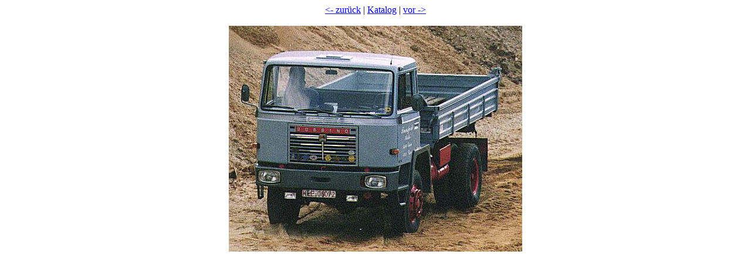

--- FILE ---
content_type: text/html
request_url: https://schnitzler-aachen.de/Fahrzeuge/Elmpt/minibilder/98.html
body_size: 727
content:
<html>
<header>
<meta name="Description" content="Buessing31.jpg">
<title>
Buessing31.jpg
</title>
</header>
<body bgcolor="#FFFFFF">
<p>
<center>
<a href="97.html" OnMouseOver="this.className='over'; window.status='Previous Image'; return true;" OnMouseOut="this.className='off'; window.status=''; return true;">&lt- zur&uuml;ck</a> | <a href="../KipperInElmpt.html" OnMouseOver="this.className='over'; window.status='Back to Catalog'; return true;" OnMouseOut="this.className='off'; window.status=''; return true;">Katalog</a> | <a href="99.html" OnMouseOver="this.className='over'; window.status='Next Image'; return true;" OnMouseOut="this.className='off'; window.status=''; return true;">vor -&gt</a>
 <br><br>
<img src="../Buessing31.jpg" alt="Buessing31.jpg, 52265 bytes, 25.10.00">
</center>
</p>
</body>
</html>
